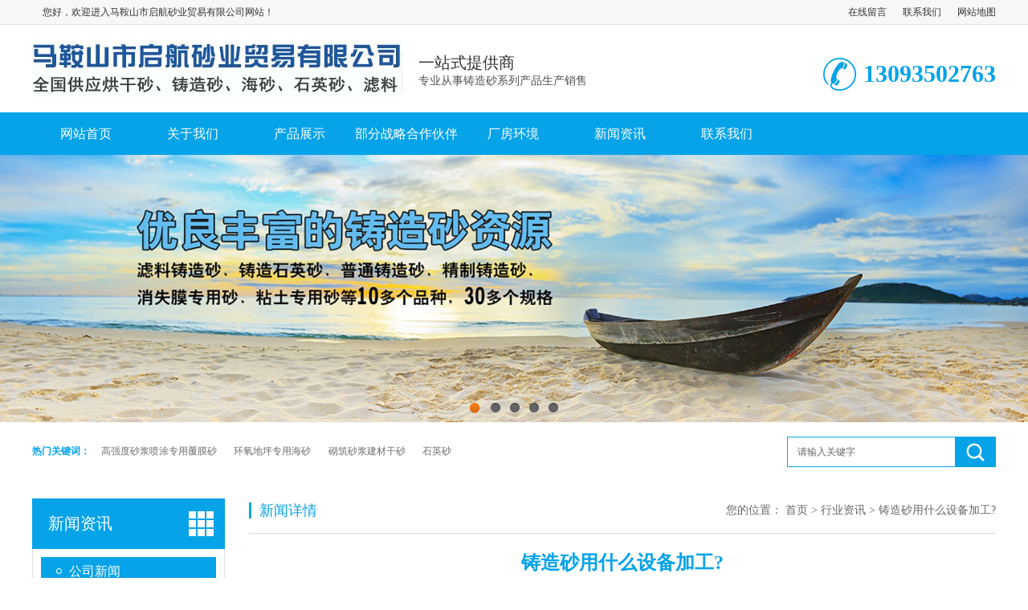

--- FILE ---
content_type: text/html
request_url: http://www.masqihang.com/news/528.html
body_size: 5798
content:
<!DOCTYPE html>
<html>

<head>
	<meta http-equiv="Content-Type" content="text/html;charset=gb2312">

<title>铸造砂用什么设备加工? - 马鞍山市启航砂业贸易有限公司</title>
<meta name="Keywords" content="铸造砂">
<meta name="Description" content="铸造砂按矿物组成不同分为铸造砂和非硅质砂两大类。">


<meta http-equiv="Cache-Control" content="no-transform" />
<meta http-equiv="Cache-Control" content="no-siteapp" />
<meta name="applicable-device" content="pc,mobile">
<meta name="renderer" content="webkit">
<meta http-equiv="X-UA-Compatible" content="IE=edge,chrome=1">
<meta name="viewport" content="width=device-width, initial-scale=1.0, user-scalable=0, minimal-ui">
<meta http-equiv="Access-Control-Allow-Origin" content="*" />
<meta name="generator" content="QILING V1.0" data-variable="/|cn|cn|QLC025|10001|10001|0" data-user_name="">

<link type="text/css" rel="stylesheet" href="/template/QLC025/css/style.css">
	<link type="text/css" rel="stylesheet" href="/template/QLC025/css/aos.css">
	<link type="text/css" rel="stylesheet" href="/template/QLC025/css/common.css">
	<script src="/template/QLC025/js/jquery.js"></script>
	<script src="/template/QLC025/js/jquery.superslide.2.1.1.js"></script>
	<script src="/template/QLC025/js/common.js"></script>

	


</head>

<body>

<script type="text/javascript">
    try {
        var urlhash = window.location.hash;
        if (!urlhash.match("fromapp")) {
            if ((navigator.userAgent.match(/(iPhone|iPod|Android|ios|iPad)/i))) {
                window.location = window.location.href. replace("www.masqihang.com","www.masqihang.com/m");
            }
        }
    } 
    catch (err) {
    }
</script>
<div class="top_main" p-id="478059">
 <div class="huanying">
 <p>您好，欢迎进入马鞍山市启航砂业贸易有限公司网站！</p>
 <ul class="huanying_li">
 <li><a href="http://kftz.whudows.com/kftz/kefu1.html"
 title="在线留言">在线留言</a>
 </li>
 <li><a href="/contact/"
 title="联系我们">联系我们</a>
 </li>
 <li><a
 href="/sitemap.xml">网站地图</a>
 </li>
  </ul>
 </div>
</div>
<!--顶部结束-->
<!--头部开始-->
<div class="header">
 <div class="container hearderBox">
 <div class="logo_right">
 <div class="header_middle clearfix">
 <h2 class="logo" aos="fade-right" aos-easing="ease" aos-duration="700">
 <a href="/" title="马鞍山市启航砂业贸易有限公司">
 <img src="/template/QLC025/picture/logo.png" alt="马鞍山市启航砂业贸易有限公司">
 </a>
 </h2>
 <div class="zldl" aos="fade-left" aos-easing="ease" aos-duration="700">
 <span>一站式提供商</span>
 <p>专业从事铸造砂系列产品生产销售</p>
 </div>
 <div class="zldl_phone" aos="fade-left" aos-easing="ease" aos-duration="700">
 <b>13093502763</b>
 </div>
 </div>
 </div>
 </div>
</div>
<!--头部结束-->
<!--导航开始-->
<div class="hearer_Nav">
 <ul class="daohang">
  <li class=" ">
 <a href="/" title="网站首页" >网站首页</a>
 </li> <li class="">
 <a href="/about/" title="关于我们" >关于我们</a>
 </li><li class=" ">
 <a href="/supply/" title="产品展示" >产品展示</a>
 <div class="ej_Nav">
 
  <dd>
 <a class="ej_a" href="/hgs/" title="烘干砂" >烘干砂
</a>
 </dd>

  <dd>
 <a class="ej_a" href="/zzs/" title="铸造砂" >铸造砂
</a>
 </dd>

  <dd>
 <a class="ej_a" href="/hs/" title="海砂" >海砂
</a>
 </dd>

  <dd>
 <a class="ej_a" href="/mfs/" title="覆膜砂" >覆膜砂
</a>
 </dd>

  <dd>
 <a class="ej_a" href="/sys/" title="石英砂" >石英砂
</a>
 </dd>

  <dd>
 <a class="ej_a" href="/zxs/" title="造型砂" >造型砂
</a>
 </dd>

  <dd>
 <a class="ej_a" href="/jcgs/" title="建材干砂" >建材干砂
</a>
 </dd>

  <dd>
 <a class="ej_a" href="/ll/" title="滤料" >滤料
</a>
 </dd>

  <dd>
 <a class="ej_a" href="/gyels/" title="工业鹅卵石" >工业鹅卵石
</a>
 </dd>

  <dd>
 <a class="ej_a" href="/zzzytl/" title="铸造专用涂料" >铸造专用涂料
</a>
 </dd>
 
</div>
 </li>
   <li class=" ">
 <a href="/cases/bfzlgzhb/" title="部分战略合作伙伴" >部分战略合作伙伴</a>
 </li>
   <li class=" ">
 <a href="/cases/afhj/" title="厂房环境" >厂房环境</a>
 </li>
 <li class=" ">
 <a href="/news/" title="新闻资讯" >新闻资讯</a>
 <div class="ej_Nav">

  <dd>
 <a class="ej_a" href="/news/gsxw/" title="公司新闻
" >公司新闻
</a>
 </dd>

  <dd>
 <a class="ej_a" href="/news/hyzx/" title="行业资讯
" >行业资讯
</a>
 </dd>

  <dd>
 <a class="ej_a" href="/news/cjwd/" title="常见问答
" >常见问答
</a>
 </dd>
 </div>
 </li>


 <li class=" ">
 <a href="/contact/" title="联系我们" >联系我们</a>
 </li>   </ul>
</div>
<style>
 .ej_Nav dd{position: relative;}
 .sj_Nav{width: 100%; position: absolute; top: 0; left: 100%; z-index: 10; display: none;}
 .ej_Nav dd:hover .sj_Nav{display: block;}
</style>
<!--导航结束-->
<!--幻灯片大图开始-->
<link href="/template/QLC025/css/lanrenzhijia1.css" type="text/css" rel="stylesheet" />

<!-- 代码begin -->
 <div class="flexslider">
 <ul class="slides">
  
 <li><img src="/uploads/link/20251226043330.jpg" width="100%" /></li>
  
 <li><img src="/uploads/link/20251226043336.jpg" width="100%" /></li>
  
 <li><img src="/uploads/link/20251226043343.jpg" width="100%" /></li>
  
 <li><img src="/uploads/link/20251226043348.jpg" width="100%" /></li>
  
 <li><img src="/uploads/link/20251226043354.jpg" width="100%" /></li>
 
 </ul>
 </div>
 <!-- 代码end --><!-- js调用部分begin -->
<script src="/template/QLC025/js/jquery.flexslider-min.js"></script>
<script>
 $(function () {
 $('.flexslider').flexslider({
 directionNav: true,
 pauseOnAction: false,
 slideshowSpeed: 10000,//展示时间间隔ms
 animationSpeed: 1000, //滚动时间ms
 touch: true //是否支持触屏滑动
 });
 });

</script>
<!-- js调用部分end -->
<!--幻灯片大图结束-->
<!--搜索开始-->
<div class="nlss">
 <div class="nlssBox content">
 <!--热搜词开始-->
 <p aos="fade-right" aos-easing="ease" aos-duration="700">
 <b>热门关键词：</b>　
 
 <a href="/">高强度砂浆喷涂专用覆膜砂</a>
 
 <a href="/">环氧地坪专用海砂</a>
 
 <a href="/">砌筑砂浆建材干砂</a>
 
 <a href="/">石英砂</a>
 
 </p>
 <!--热搜词开始-->

 <!--搜索栏开始-->
 <div class="searchbox" aos="fade-left" aos-easing="ease" aos-duration="700">
 <form name="formsearch" action="/supply/">
 <input class="seartxt" type="text" name="searchword" value="请输入关键字">
 <input type="submit" value="" class="searss">
 </form>
 </div>
 <!--搜索栏结束-->
 </div>
</div>


		<div class="cpMain">
 <div class="container">
 <div class="nlist" p-id="478073">
 <!--栏目分类开始-->
 <h4 class="nt nt1"><a href="/news/"
 title="新闻资讯">新闻资讯</a>
 </h4>
 <div class="TabTitle2">
 <ul class="expmenu">
 
 <li>
 <div class="header">
 <a href="/news/gsxw/" title="公司新闻" >公司新闻</a>
 </div>
 <ul class="nav_child" style="display:none;">
  </ul>
 </li>
 
 <li>
 <div class="header">
 <a href="/news/hyzx/" title="行业资讯" >行业资讯</a>
 </div>
 <ul class="nav_child" style="display:none;">
  </ul>
 </li>
 
 <li>
 <div class="header">
 <a href="/news/cjwd/" title="常见问答" >常见问答</a>
 </div>
 <ul class="nav_child" style="display:none;">
  </ul>
 </li>
 
</ul>
 </div>
 <!--栏目分类结束-->
 <!--最新资讯开始-->
 <div class="t05">
 <h5><a href="/news/"
 title="新闻资讯">新闻资讯</a>
 </h5>
 </div>
 <div class="t05_cons1">
 <ul>
 
 <li><a href="/news/593.html" >覆膜砂在使用时的问题及解决方法</a></li>
 
 <li><a href="/news/592.html" >覆膜砂的应用及特点</a></li>
 
 <li><a href="/news/591.html" >铸造砂再生技术与可持续发展路径</a></li>
 
 <li><a href="/news/590.html" >不同原砂对覆膜砂热稳定性的影响</a></li>
 
 <li><a href="/news/589.html" >覆膜砂生产设备怎样正确使用</a></li>
 
 <li><a href="/news/588.html" >海砂淡化工序及其在建筑工程中的应用前景</a></li>
 
 </ul>
 </div>
 <!--最新资讯结束-->
 <!--联系方式开始-->
 <div class="contactn mt10 mb10">
 <div class="t05">
 <h5><a href="/contact/"
 title="联系我们">联系我们</a>
 </h5>
 </div>
 <div class="subnr"> <img src="/template/QLC025/picture/9aeb74a8ecd342c1be1bcdd1a5e9b72a.gif" />
 <p><b style="font-size:13px;">马鞍山市启航砂业贸易有限公司</b> <br>
袁总：13093502763<br>
袁经理：13033113164<br>
邮箱：2690764016@qq.com<br>
地址：安徽省马鞍山市当涂县姑孰镇工业集中区长山路中段</p>
 </div>
 </div>
 <!--联系方式结束-->
 </div>
<script type="text/javascript">
 $('.expmenu li').hover(function() {
????????$(this).children(".nav_child").show(500);?
 },function(){
 $(this).children(".nav_child").hide(500);?
 })
</script>


 <div class="cpright showPage">
 <div class="rtop">
	<h5>新闻详情</h5>
	<span><em>您的位置：</em>
		<a href="/">首页</a> &gt; <a href="/news/hyzx/">行业资讯</a> &gt; 铸造砂用什么设备加工?
				</span>
</div>


 <!--文章内容开始-->
 <div class="content">
 <h1 class="title">铸造砂用什么设备加工?</h1>
 <div class="mark"><span>发布时间：2024-01-31</span><!-- <span>浏览次数：1955</span> --></div>
 <div class="showContxt">
 <p style="text-align: center;">

 <p style="text-align: center;">
 <p>　　一、什么是<strong>铸造砂</strong>?铸造砂有什么用?</p><p>　　铸造砂按矿物组成不同分为铸造砂和非硅质砂两大类。</p><p>　　1.铸造砂：首要成分是SiO2。铸造砂又分为天然铸造砂和人工铸造砂。</p><p>　　2.非硅质砂：这类砂一般是指用石灰石、石英、刚玉和黏土、锆砂制成的沙子。</p><p>　　铸造砂其实是一种有品种丰富的原料制成的沙子。例如铸造砂、石灰石砂、刚玉砂、石英砂等等，这些都能够用作铸造砂。</p><p style="text-align: center;"><img src="/uploads/news/fe79ff48c5234c2ad173c6c7f2f0d177.jpg"  /></p><p>　　铸造砂主要用于砂型铸造出产。铸造砂是铸造出产中用来配制型砂和芯砂的一种造型材料，比方钢、铁和大多数有色合金铸件都可用砂型铸造办法获得。</p><p>　　二、出产铸造砂用什么设备?</p><p>　　铸造砂的细度一般是50-100目、70-140目，也就是0.1-0.333mm左右。这种细度的沙粒一般常用冲击式制砂机加工而成。冲击破制砂机集破碎制砂于一体，两用分料盘，深腔叶轮设计，出产效率高，时产在20-650吨左右。冲击破制砂机还带有脉冲除尘器、噪音消除器，整个出产进程能够完成绿色环保。</p><p>　　铸造砂作为一种常用铸造材料，其出产加工也是较为遍及的。铸造砂的加工离不开制砂机，而选用哪种制砂机我们是需求好好讲究一番的。</p><p><br/></p> </p>
 
 </div>
 <div class="reLink clearfix">
<div>上一条：<a href="529.html">海砂的粒度和透气性</a></div><div>下一条：<a href="527.html">铸造砂生产的影响因素</a></div></div>
 </div>
 <!--文章内容结束-->
 </div>
 </div>
</div>


 <!--页尾开始-->
<div class="footer" p-id="478060">
 <div class="container clearfix" aos="fade-up" aos-easing="ease" aos-duration="700">
 	  <div class="bottom clearfix">
 <!--底部导航开始-->
 <div class="bNav fl">
 <dl class="item">
 <dt><a href="/about/" title="关于我们">关于我们</a></dt>
  </dl><dl class="item">
 <dt><a href="/supply/" title="产品展示">产品展示</a></dt>
  
 <dd><a href="/hgs/" title="烘干砂">烘干砂</a></dd>
 
 <dd><a href="/zzs/" title="铸造砂">铸造砂</a></dd>
 
 <dd><a href="/hs/" title="海砂">海砂</a></dd>
 
 <dd><a href="/mfs/" title="覆膜砂">覆膜砂</a></dd>
 
 <dd><a href="/sys/" title="石英砂">石英砂</a></dd>
  
 </dl>
 
 <dl class="item">
 <dt><a href="/news/" title="新闻资讯">新闻资讯</a></dt>
 
 <dd><a href="/news/gsxw/" title="公司新闻">公司新闻</a></dd>
 
 <dd><a href="/news/hyzx/" title="行业资讯">行业资讯</a></dd>
 
 <dd><a href="/news/cjwd/" title="常见问答">常见问答</a></dd>
 
 </dl> </div>
 <!--底部导航结束-->
 <!--联系方式开始-->
 <div class="contact_info fl">
 <p>联系我们</p>
 <p>袁总：13093502763/微信同号</p>
 <p>袁经理：13033113164/微信同号</p>
 <p>邮箱：2690764016@qq.com</p>
 <p>地址：安徽省马鞍山市当涂县姑孰镇工业集中区长山路中段</p><p><br/></p>
 
  </div>
 <!--联系方式结束-->
 <!--二维码开始-->
 <div class="ewm fr">
 <dl>
 <dt><img src="/template/QLC025/picture/erweima.jpg" /></dt>
 <dd>微信扫码 关注我们</dd>
 </dl>
  </div>
 <!--二维码结束-->
 </div>
 </div>
</div>
<!--页尾结束-->
<!--版权开始-->

<div class="copyright">
 <div class="container">
 <p style="text-align: center;">Copyright 马鞍山市启航砂业贸易有限公司 版权所有 备案号：<a href="https://beian.miit.gov.cn" rel="nofollow">皖ICP备12000161号-1</a></p> </div>
</div>

<!--版权结束-->
<script src="/template/QLC025/js/aos.js"></script>
<script src="/template/QLC025/js/app.js"></script>
<script type="text/javascript">
 AOS.init({
 easing: 'ease-out-back',
 duration: 1000
 });
</script>


		</body>

</html>

--- FILE ---
content_type: text/css
request_url: http://www.masqihang.com/template/QLC025/css/style.css
body_size: 10873
content:
?@charset "utf-8";
body, div, dl, dt, dd, ul, ol, li, h1, h2, h3, h4, h5, h6, pre, form, fieldset, input, textarea, p, blockquote, th, td {
	margin: 0;
	padding: 0;
}
table {
	border-collapse: collapse;
	border-spacing: 0;
}
table th, table td {
	padding: 5px;
}
fieldset, img {
	border: 0;
}
address, caption, cite, code, dfn, em, th, var {
	font-style: normal;
	font-weight: normal;
}
ol, ul {
	list-style: none;
}
ception, th {
	text-align: left;
}
q:before, q:after {
	content: '';
}
abbr, acronym {
	border: 0;
}
a {
	color: #333;
	text-decoration: none;
}
a:focus {
	outline: none;
}
a:hover {
	color: #06a3e8;
	text-decoration: none;
}
.tl {
	text-align: left;
}
.tc {
	text-align: center;
}
.tr {
	text-align: right;
}
.bc {
	margin-left: auto;
	margin-right: auto;
}
.fl {
	float: left;
	display: inline;
}
.fr {
	float: right;
	display: inline;
}
.zoom {
	zoom: 1
}
.hidden {
	visibility: hidden;
}
.vam {
	vertical-align: middle;
}
.clear {
	clear: both;
	height: 0;
	line-height: 0;
	font-size: 0;
}
.clearfix:after {
	visibility: hidden;
	display: block;
	font-size: 0;
	content: " ";
	clear: both;
	height: 0;
}
p {
	word-spacing: -1.5px;
}
.curp {
	cursor: pointer
}
;
sup {
	vertical-align: baseline;
}
sub {
	vertical-align: baseline;
}
input, button, textarea, select, optgroup, option {
	font-family: inherit;
	font-size: inherit;
	font-style: inherit;
	font-weight: inherit;
}
input, button, textarea, select {
*font-size:100%;
}
input, select {
	vertical-align: middle;
}
select, input, button, textarea, button {
	font: 99% arial, helvetica, clean, sans-serif;
}
table {
	font-size: inherit;
	font: 100%;
	border-collapse: collapse;
}
pre, code, kbd, samp, tt {
	font-family: monospace;
*font-size:108%;
	line-height: 100%;
}
h1 {
	font-size: 32px;
}
h2 {
	font-size: 26px;
}
h3 {
	font-size: 20px;
}
h4 {
	font-size: 14px;
}
h5 {
	font-size: 12px;
}
h6 {
	font-size: 10px;
}
body {
	overflow-x: hidden;
	overflow-y: auto;
}
body {
	background-color: #fff;
	overflow-x: hidden;
	color: #333;
	font-size: 14px;
	font-family: microsoft yahei;
	position: relative;
}
.top_main {
	width: 100%;
	position: relative;
	z-index: 999;
	height: 30px;
	font-size: 12px;
	line-height: 30px;
	 background-color: #f7f7f7;
 border-bottom: 1px solid #DFDFDF;
}
.top_main .huanying {
	overflow: hidden;
	width: 1200px;
	margin: 0 auto;
	
}
.top_main .huanying p {
	width: 390px;
	padding-left: 13px;
	float: left;
}
.huanying ul.huanying_li {
	text-align: center;
	float: right;
}
.huanying ul.huanying_li li {
	float: left;
	padding-left: 20px;
}
.header, .content, .footer, .container {
	margin: 0 auto;
	width: 1200px;
}
.header {
	width: 100%;
	background-color: #fff;
	position: relative;
	z-index: 100;
}

.header_middle .zldl span {
	font-size: 20px;
	color: #333;
}
.header_middle .zldl p {
	color: #515151;
	font-size: 14px;
}
.header_middle .zldl_phone {
	display: block;
	margin-top: 26px;
	line-height: 50px;
	background: url(../images/header_phone.png) no-repeat center left;
	padding-left: 50px;
	float: right;
}
.header_middle .zldl_phone b {
	display: block;
	font-size: 30px;
	color: #06a3e8;
	float: right;
}
.hearer_Nav {
	height: 53px;
	line-height: 53px;
	position: relative;
	z-index: 1000;
	background-color: #06a3e8;
}
.hearer_Nav .daohang {
	width: 1200px;
	margin: 0 auto
}
.hearer_Nav ul li {
	font-size: 16px;
	width: 133px;
	height: 53px;
	line-height: 53px;
	float: left;
	text-align: center;
	position: relative;
}
.hearer_Nav ul li.last {
	background: none;
}
.hearer_Nav ul li>a {
	display: block;
	color: #FFF;
}
.hearer_Nav ul li:hover>a, .hearer_Nav ul li.cur>a {
	background-color: #0092de;
	text-decoration: none;
}
.hearer_Nav ul li .ej_Nav {
	position: absolute;
	width: 100%;
}
.hearer_Nav ul li .ej_Nav {
filter: progid:DXImageTransform.Microsoft.Shadow(color=#4c91c0, direction=120, strength=5);
	opacity: 0;
	visibility: hidden;
	transition: all .6s ease 0s;
	transform: translate3d(0, 10px, 0);
	-moz-transform: translate3d(0, 10px, 0);
	-webkit-transform: translate3d(0, 10px, 0);
}
.hearer_Nav ul li:hover .ej_Nav {
	opacity: 1;
	visibility: visible;
	transform: translate3d(0, 0, 0);
	-moz-transform: translate3d(0, 0, 0);
	-webkit-transform: translate3d(0, 0, 0);
}
.hearer_Nav ul li .ej_Nav dl {
	width: 365px;
}
.hearer_Nav ul li .ej_Nav dd {
	width: 100%;
	height: 40px;
	line-height: 40px;
	float: left;
}
.hearer_Nav ul li .ej_Nav dd a {
	display: block;
	width: 100%;
	height: 39px;
	color: #fff;
	text-align: center;
	font-size: 14px;
	background: #0092de;
	border-bottom: 1px solid #06a3e8;
}
.hearer_Nav ul li .ej_Nav dd a:hover {
	background-color: #06a3e8;
}
/*footer*/

.footer .links a {
	display: inline-block;
	font-size: 14px;
	color: #939393;
	padding-right: 10px;
}
.footer .links a:hover {
	color: #06a3e8;
}
.footer .bottom {
	border-top: 1px solid #464a50;
}
.footer .bNav {
	width: 558px;
	height: 180px;
	margin-top: 48px;
	border-right: 1px solid #1a1d21;
}
.footer .di_logo img {
	width: 111px;
	height: 111px;
	background-size: 100%;
}.hearderBox {
	width: 1200px;
	margin: 0 auto;
	position: relative;
	z-index: 100;
}
.logo_right {
	width: 1200px;
	margin: 0 auto
}
.logo_right .header_middle {
	padding: 10px 0;
}
.header_middle .logo {
	float: left
}
.header_middle .logo img {
	background: #06a3e8;
}
.header_middle .zldl {
	overflow: hidden;
	width: 396px;
	height: 50px;
	float: left;
	position: relative;
	text-align: left;
	margin-top: 24px;
	border-left:#dedede 1px dotted;
	padding-left:20px;
}
.footer .bNav dl {
	display: inline-block;
	float: left;
	width: 139px;
	overflow: hidden;
	text-align: left;
	padding-top: 10px;
}
.footer .bNav dl dt {
	height: 16px;
	display: block;
	padding-bottom: 32px;
}
.footer .bNav dl dt a {
	display: block;
	font-size: 16px;
	color: #fff;
	line-height: 16px;
}
.footer .bNav dl dd {
	display: block;
	height: 14px;
	padding-bottom: 16px;
}
.footer .bNav dl dd a {
	display: block;
	font-size: 14px;
	color: #939393;
	line-height: 14px;
}
.footer .bNav dl dd a:hover {
	color: #06a3e8;
}
.footer .ewm {
	height: 180px;
	text-align: center;
	padding-left: 48px;
	margin-top: 48px;
	border-left: 1px solid #464a50;
}
.footer .ewm dl {
	width: 140px;
	float: left;
	display: block;
	margin-right: 30px;
	margin-top: 10px;
	height: 164px;
}
.footer .ewm dl:nth-child(2) {
	margin-right: 0px;
}
.footer .ewm dl:first-child+dl {
	margin-right: 0px;
}
.footer .ewm dl dt {
	width: 140px;
	height: 140px;
	background-color: #fff;
	text-align: center;
}
.footer .ewm dl dt img {
	width: 130px;
	height: 130px;
	display: inline-block;
	background-size: 100%;
	margin-top: 5px;
}
.footer .ewm dl dd {
	font-size: 14px;
	color: #939393;
	line-height: 24px;
	padding-top: 5px;
}
.footer .contact_info {
	width: 345px;
	height: 180px;
	padding-left: 75px;
	border-right: 1px solid #1a1d21;
	border-left: 1px solid #464a50;
	margin-top: 48px;
}

.footer .contact_info p.tel {
	font-size: 14px;
	color: #939393;
	line-height: 22px;
	width: 270px;
}
.footer .contact_info i {
	display: block;
	padding-top: 8px;
	font-size: 14px;
	color: #fff;
}
.footer .contact_info i a {
	display: inline-block;
	color: #fff;
	padding-right: 12px;
}
.copyright {
	line-height: 24px;
	color: #666;
	background: #27292B;
}
.copyright p {
	color: #939393;
}
.copyright span {
	margin: 0 6px;
}
.copyright a {
	color: #939393;
	-webkit-transition: all ease 300ms;
	-moz-transition: all ease 300ms;
	-ms-transition: all ease 300ms;
	-o-transition: all ease 300ms;
	transition: all ease 300ms;
}
.copyright a:hover {
	color: #06a3e8;
}
.topadcs {
	width: 100%;
	overflow: hidden;
	text-align: center;
	background-color: #ececec
}
.left {
	width: 230px;
	float: left;
	overflow: hidden;
}
.rightbot {
	height: 3px;
	font-size: 0;
	overflow: hidden;
	margin-bottom: 10px;
}.footer {
	width: 100%;
	color: #fff;
	padding-bottom: 48px;
	background: #2E3033;
	border-top: 8px solid #06a3e8;
}
.footer .links {
	padding: 20px 0;
	font-size: 16px;
	border-bottom: 1px solid #1a1d21;
}
.footer .links span {
	color: #fff;
	display: inline-block;
}
.right {
	width: 735px;
	float: right;
	display: inline;
	overflow: hidden;
}
.rights {
	width: 760px;
	float: right;
	display: inline;
	overflow: hidden;
}
.right_main {
	width: 733px;
	min-height: 458px;
	border: solid 1px #d5d5d5;
	padding-bottom: 15px;
	overflow: hidden;
	background: #fff;
}
.contactn .tits {
	background: #ED5F05;
	color: #fff;
	height: 32px;
	line-height: 32px;
	padding-left: 13px;
}
.contactn .tits a {
	color: #fff;
}.footer .contact_info p.p1 {
	font-size: 14px;
	color: #fff;
	line-height: 14px;
	padding-top: 10px;
}
.footer .contact_info p.dh {
	font-size: 36px;
	color: #06a3e8;
	font-family: "Arial";
	line-height: 36px;
	padding-top: 4px;
	font-weight: bold;
	padding-bottom: 12px;
}
.footer .contact_info h3 {
	font-size: 20px;
	padding-top: 8px;
}
.contactn .subnr {
	background: #fff;
	border: 1px solid #E0E0E0;
	border-top: 0;
	overflow: hidden;
	padding: 5px 14px 10px 14px;
	width: 210px;
	height: 270px;
}
.contactn .subnr img {
	width: 210px;
	height: 90px;
	margin-bottom: 9px;
	margin-top: 9px;
}
.contactn .subnr p {
	line-height: 28px;
	overflow: hidden;
	font-size: 14px;
	color: #333333;
}
.contactn .subnr p b {
	color: #06a3e8;
}
.contactn .subnr h5 {
	line-height: 28px;
	overflow: hidden;
}
/*prolist*/
.prolist {
	width: 100%;
	overflow: hidden;
}

.prolist .item a {
	display: block;
	padding: 3px;
	border: 1px solid #e5e5e5;
}
.prolist .item img {
	width: 282px;
	height: 211px;
	display: block;
}
.prolist .item h3 {
	padding: 0 6px;
	height: 60px;
	text-align: center;
	font-size: 16px;
	font-weight: normal;
	color: #383838;
	line-height: 60px;
	overflow: hidden;
	transition: all ease 300ms;
}
.prolist .item:hover a {
	background: #06a3e8;
	border-color: #06a3e8;
}
.prolist .item:hover h3 {
	color: #fff;
}
.newsPage .item {
	width: 890px;
	height: 160px;
	margin: 0 auto;
	padding: 20px;
	border-bottom: 1px solid #eaeaea;
	transition: all .5s;
}
.newsPage .item a {
	display: block;
	width: 100%;
}
.newsPage .item img {
	width: 200px;
	height: 150px;
	display: block;
	float: left;
	border: 1px solid #e5e5e5;
	padding: 3px;
	margin-right: 20px;
}
.newsPage .item h3 {
	font-size: 16px;
	color: #333;
	height: 42px;
	line-height: 45px;
	overflow: hidden;
	margin-bottom: 5px;
	font-weight: normal;
	border-bottom: 1px solid #ededed;
	transition: all ease 300ms;
}
.newsPage .item .txt {
	color: #666;
	line-height: 24px;
	height: 68px;
	margin: 12px 0 13px;
	overflow: hidden;
}
.newsPage .item .txt span {
	color: #06a3e8;
}.prolist .list {
	width: 100%;
}
.prolist .item {
	width: 290px;
	float: left;
	margin: 0 30px 30px 0;
	position: relative;
	background: #fff;
	transition: all ease 300ms;
	overflow: hidden;
}
.newsPage .item .time {
	color: #666;
}
.newsPage .item:hover h3 {
	color: #06a3e8;
}
.newsPage .item:hover {
	box-shadow: 0 0 15px rgba(0, 0, 0, 0.2);
}
/*showpage*/
.showPage .content {
	width: 930px;
	float: right;
}
.showPage {
	background: #fff;
}
.showPage .title {
	color: #06a3e8;
	margin-bottom: 5px;
	font-size: 24px;
	text-align: center;
}

.showPage .mark span i {
	font-style: normal;
}
.showPage .showContxt {
	color: #666;
	line-height: 28px;
	padding: 5px 0 30px;
}
.showPage .showContxt img {
	max-width: 100%;
}
.showPage .newsbox {
	margin-top: 0;
}
.showPage .gridlist {
	padding-top: 10px;
}
.showPage .gridlist .item {
	width: 350px;
	height: 323px;
}
.showPage .gridlist .item img {
	width: 350px;
	height: 263px;
}
.showPage .gridlist .item h3 {
	height: 60px;
	line-height: 60px;
}
.showPage .img-quotes {
	padding-top: 30px;
	margin-bottom: 40px;
}
.showPage .imgcon {
	width: 423px;
	height: 468px;
	padding-left: 295px;
	margin-left: 30px;
	position: relative;
	border: 1px solid #dddddd;
}
.showPage .imgcon .img {
	position: absolute;
	left: -30px;
	top: -30px;
	width: 276px;
	height: 368px;
	display: block;
	z-index: 10;
}
.showPage .imgcon h4 {
	padding-top: 45px;
	font-size: 16px;
}
.showPage .imgcon h3 {
	font-size: 26px;
	margin-bottom: 40px;
}
.showPage .imgcon .txt {
	margin-top: 40px;
	line-height: 30px;
}
.fenx {
	height: 40px;
}
/* reLink */
.reLink {
	clear: left;
	width: 100%;
	height: 58px;
	line-height: 28px;
	border-top: 1px dotted #dddddd;
	border-bottom: 1px dotted #dddddd;
}
.reLink .nextLink, .reLink .prevLink {
	width: 50%;
	display: block;
	text-align: left;
	color: #666;
}
.reLink .nextLink a:hover, .reLink .prevLink a:hover {
	color: #06a3e8;
}
.reLink .nextLink {
	text-align: right;
}
.contactn {
	margin-bottom: 0px
}
.t05 {
	line-height: 40px;
	background: #06a3e8;
	margin-top: 10px;
	padding: 0 18px;
	color: #fff;
	font-size: 16px;
}
.t05 a {
	color: #fff;
}.showPage .title .more {
	font-size: 14px;
}
.showPage .mark {
	padding: 5px 0 10px;
	text-align: center;
	margin-bottom: 20px;
	border-bottom: 1px solid #eee;
}
.showPage .mark span {
	margin-right: 18px;
	font-size: 12px;
	color: #666666;
}
.t05 h5 {
	font-size: 16px;
	font-weight: normal;
}
.t05_cons1 {
	border: 1px solid #E0E0E0;
	border-top: 0;
	padding: 10px 10px 12px 10px;
	margin-bottom: 10px;
	zoom: 1;
	background: #fff;
}
.t05_cons1 li {
	white-space: nowrap;
	text-overflow: ellipsis;
	line-height: 31px;
	height: 31px;
	overflow: hidden;
	font-size: 14px;
	padding-left: 15px;
	width: 203px;
	background: url() left center no-repeat;
}
.t05_cons1 li a:hover {
	color: #06a3e8;
}
.cpMain {
	overflow: hidden;
	padding: 0px;
	padding-bottom: 26px;
}
.cpright {
	width: 930px;
	float: right;
	margin-top: 26px;
}
.cprightpt {
	width: 960px;
	padding: 0 20px;
	background: #fff;
	float: right;
	padding-bottom: 20px;
}
.rtop {
	overflow: hidden;
	padding-bottom: 18px;
	border-bottom: 1px solid #dbdbdb;
	margin-top: 5px;
	margin-bottom: 20px;
	line-height: 20px;
}
.rtop h5 {
	float: left;
	padding-left: 10px;
	border-left: 3px solid #06a3e8;
	font-weight: normal;
	line-height: 20px;
	font-size: 18px;
	color: #06a3e8;
}
.rtop span {
	float: right;
	font-size: 14px;
	color: #666;
}
.rtop span a {
	color: #666;
}
.about {
	padding: 0;
}
.about h4 {
	height: 60px;
	line-height: 60px;
	text-align: center;
	font-size: 24px;
	color: #555555;
}
.about .about_sj {
	height: 40px;
	text-align: center;
	line-height: 40px;
	background-color: #f6f6f6
}
.about .about_sj span {
	margin-right: 40px
}
.about .about_line {
	height: 1px;
	text-align: center;
	border-bottom: 1px dashed #E1E1E1;
	width: 97%;
	margin: 0 auto;
}
.about .about_a {
	padding: 0px;
}
.about .about_a .about_tp {
	margin: 0px;
	padding-top: 20px;
	text-align: center;
}
.about .about_a .wzi {
	color: #666666;
	font-size: 14px;
	line-height: 28px;
	text-align: justify;
}
.about .about_a .wzi img {
	max-width: 100%;
	display: inline;
}
.about .about_a .feny {
	margin-top: 20px;
	height: 40px;
	padding: 0px 10px;
	line-height: 40px;
	font-size: 14px;
	background-color: #ececec;
	margin-right: 3px;
}

.Page a {
	display: inline-block;
	width: 65px;
	background: #ffffff;
	height: 48px;
	vertical-align: middle;
	line-height: 48px;
	font-size: 14px;
	border: 1px solid #e5e5e5;
	margin-left: -1px;
	float: left;
	text-decoration: none;
	color: #333;
	outline: none;
}
.Page a:hover {
	background: #06a3e8;
	color: #FFF;
	background-repeat: no-repeat;
}
.Page span {
	display: inline-block;
	min-width: 45px;
	padding: 0 10px;
	background: #ffffff;
	height: 48px;
	vertical-align: middle;
	line-height: 48px;
	font-size: 14px;
	border: 1px solid #e5e5e5;
	margin-left: -1px;
	float: left;
}
.Page span.current {
	background: #06a3e8;
	color: #FFF
}
/*index css*/
.banner {
	overflow: hidden;
	width: 100%;
	height: 480px;
}
#flashs {
	position: relative;
	height: 480px;
	overflow: hidden;
}
#flashs .bgitem {
	z-index: 1;
	position: absolute;
	top: 0;
	height: 480px;
	width: 100%;
	cursor: pointer;
	margin: 0 auto;
}
#flashs .btn {
	position: absolute;
	z-index: 7;
	bottom: 15px;
	left: 50%;
	margin-left: -55px;
	padding: 0px 6px;
}
#flashs .btn span {
	color: #fff;
	background: #333;
	cursor: pointer;
	display: inline-block;
	margin: 0 2px;
	width: 25px;
	height: 25px;
	font-size: 14px;
	line-height: 25px;
	text-align: center;
}
#flashs .btn span.cur {
	background: #06a3e8;
}
/*banner*/
.public_wrap {
	width: 100%;
	height: auto;
	overflow: hidden;
	margin: 0 auto;
	padding: 0px;
}
.fullSlide {
	width: 100%;
	position: relative;
	height: 480px;
	padding: 0px;
	margin: 0px;
}.about .about_a .feny span {
	display: block;
	width: 420px;
	height: 40px;
	overflow: hidden
}
.about .about_a .feny a:hover {
	color: #227ecb
}
.Pages {
	float: left;
	padding: 30px 100px;
}
.Page {
	width: 100%;
	text-align: center;
}
.fullSlide .bd {
	margin: 0 auto;
	position: relative;
	z-index: 0;
	overflow: hidden;
	padding: 0px;
}
.fullSlide .bd ul {
	width: 100% !important;
}
.fullSlide .bd li {
	width: 100% !important;
	height: 480px;
	overflow: hidden;
	text-align: center;
}
.fullSlide .bd li a {
	display: block;
	height: 480px;
}
.fullSlide .hd {
	width: 100%;
	position: absolute;
	z-index: 1;
	bottom: 0;
	left: 0;
	height: 45px;
	line-height: 45px;
}
.fullSlide .hd ul {
	text-align: center;
}
.fullSlide .hd ul li {
	cursor: pointer;
	display: inline-block;
	zoom: 1;
	width: 15px;
	height: 15px;
	margin: 5px;
	overflow: hidden;
	background: #fff;
	line-height: 999px;
}
.fullSlide .hd ul .on {
	background: #06a3e8;
}
.fullSlide .prev, .fullSlide .next {
	display: block;
	position: absolute;
	z-index: 1;
	top: 50%;
	margin-top: -30px;
	left: 0;
	z-index: 1;
	width: 40px;
	height: 60px;
	background: url(../images/slider-arrow.png) -126px -137px #000 no-repeat;
	cursor: pointer;
	filter: alpha(opacity=50);
	opacity: 0.5;
	display: none;
}
.fullSlide .next {
	left: auto;
	right: 0;
	background-position: -6px -137px;
}
/*内页大图*/
.nybanner {
	width: 100%;
	height: 300px;
	overflow: hidden;
	position: relative;
}
.nybanner img {
	width: 1920px;
	display: block;
	position: absolute;
	left: 50%;
	margin-left: -960px;
	top: 0;
}

.nlssBox a {
	color: #6c6c6c;
	font-size: 12px;
	margin-right: 20px;
}
.nlssBox .ssnl {
	overflow: hidden;
	width: 309px;
	height: 32px;
	line-height: 32px;
	float: right;
	margin-top: 15px;
	float: right;
}
.nlssBox .ssnl input {
	width: 256px;
	height: 30px;
	line-height: 30px;
	background: none;
	padding-left: 10px;
	border: 1px solid #dedede;
	font-size: 13px;
	color: #dedede;
	float: left;
}
.nlssBox .ssnl em {
	display: block;
	cursor: pointer;
	width: 41px;
	height: 32px;
	background: url() no-repeat center right;
	float: right;
}
.searchbox {
	position: relative;
	float: right;
	margin-top: 14px;
	width: 258px;
	height: 36px;
	border: 1px solid #06a3e8;
	overflow: hidden;
}
.searchbox input {
	outline: none;
}
.seartxt {
	float: left;
	width: 196px;
	height: 36px;
	font-size: 12px;
	color: #666;
	padding-left: 12px;
	line-height: 30px;
	border: 0;
	background: none;
}
.searss {
	position: absolute;
	top: 0;
	right: 0;
	width: 50px;
	height: 36px;
	border: 0;
	cursor: pointer;
	background: #06a3e8 url(../images/icobox.png) no-repeat center;
}
/*产品展示*/
.cpzx {
	overflow: hidden;
	width: 100%;
	background: rgba(6, 163, 232, 0.05);
	padding-bottom: 20px;
}
.cpzx h3 {
	width: 100%;
	height: 27px;
	margin: 0 auto;
	text-align: center;
	margin-top: 35px;
	padding-bottom: 5px;
}
.cpzx h3 a {
	color: #227ecb;
}
.cpzx .nlist .expmenu {
	border: 1px solid #E0E0E0;
	border-top: 0;
	overflow: hidden;
}/*内容搜索*/
.nlss {
	overflow: hidden;
	width: 100%;
}
.nlss .nlssBox p {
	width: 900px;
	height: 65px;
	color: #06a3e8;
	float: left;
	font-size: 12px;
	line-height: 65px;
}
.nlist {
	float: left;
	width: 240px;
	margin-top: 26px;
}
.nlist h4 {
	color: #FFF;
	text-decoration: none;
	color: #FFFFFF;
}
.nlist .nt {
	font-weight: normal;
	padding: 18px 0;
	padding-left: 20px;
	background: #06a3e8 url(../images/hhbg.png) no-repeat 195px center;
	font-size: 20px;
	color: #FFFFFF;
}
.nlist .nt a {
	color: #FFFFFF;
}
.TabTitle2 ul.expmenu {
	padding: 10px;
	padding-bottom: 0;
	background: #fff;
	border: 1px solid #E0E0E0;
	border-top: 0;
}
.TabTitle2 ul.expmenu li div.header {
	background: #06a3e8 url(../images/flbj.png) left center no-repeat;
	color: #FFF;
	width: 218px;
	margin-bottom: 10px;
	overflow: hidden;
	-webkit-transition: all .3s ease-in-out 0s;
	-moz-transition: all .3s ease-in-out 0s;
	transition: all .3s ease-in-out 0s;
}
.TabTitle2 ul.expmenu li div.header a {
	display: block;
	height: 36px;
	line-height: 36px;
	font-size: 16px;
	padding-left: 35px;
	text-decoration: none;
	color: #FFF;
}
.TabTitle2 ul.expmenu li div.header .arrow {
	display: block;
	width: 28px;
	height: 30px;
	background: no-repeat center;
	float: right;
	overflow: hidden;
	cursor: pointer;
}
.TabTitle2 ul.expmenu li:hover div.header, .TabTitle2 ul.expmenu li.on div.header {
	background-color: #0092de;
}
.TabTitle2 ul.expmenu li .menu {
	width: 100%;
	height: auto;
	overflow: hidden;
	margin-bottom: 10px;
}
.TabTitle2 ul.expmenu li .menu li {
	overflow: hidden;
	width: 190px;
	margin-left: 15px;
	background: url() bottom repeat-x;
	-webkit-transition: all .3s ease-in-out 0s;
	-moz-transition: all .3s ease-in-out 0s;
	transition: all .3s ease-in-out 0s;
}
.TabTitle2 ul.expmenu li .menu li a {
	width: 190px;
	display: block;
	padding-left: 20px;
	float: left;
	height: 33px;
	line-height: 33px;
	font-size: 14px;
	color: #06a3e8;
}
.TabTitle2 ul.expmenu li .menu li:hover, .TabTitle2 ul.expmenu li .menu li.on {
	background-color: #dfdfdf;
	text-decoration: none;
}
.he {
	display: none
}
.cptp {
	overflow: hidden;
	width: 940px;
	float: right;
}
.cptp ul {
	float: right;
	width: 940px;
	margin-top: 26px;
}
.cptp ul li {
	width: 301px;
	margin-right: 15px;
	margin-bottom: 15px;
	border: 1px solid #E0E0E0;
	float: left;
	background-color: #FFFFFF;
	-webkit-transition: all .3s ease-in-out 0s;
	-moz-transition: all .3s ease-in-out 0s;
	transition: all .3s ease-in-out 0s;
}
.cptp ul li:nth-child(3n) {
	margin-right: 0;
}
.cptp ul li .pic {
	margin: 2px;
	overflow: hidden;
}
.cptp ul li img {
	width: 297px;
	height: 222px;
	transition: all 1s;
}
.cptp ul li a:hover img {
	transform: scale(1.2);
}
.cptp ul li p {
	display: block;
	height: 39px;
	line-height: 39px;
	text-align: center;
	font-size: 15px;
	overflow: hidden;
	-webkit-transition: all .3s ease-in-out 0s;
	-moz-transition: all .3s ease-in-out 0s;
	transition: all .3s ease-in-out 0s;
}
.cptp ul li:hover a {
	color: #ffffff;
	text-decoration: none;
}
.cptp ul li:hover p {
	color: #FFF;
}
.cptp ul li:hover {
	background-color: #06a3e8;
	transform: translateY(-5px);
}
/*实力强，有保障*/
.slq {
	overflow: hidden;
	width: 100%;
	position: relative;
	margin: 0 auto;
	margin-bottom: 40px
}
.slqBox {
	width: 1200px;
	margin: 0 auto;
	position: relative;
}
.slqBox h4 {
	font-size: 30px;
	color: #06a3e8;
}
.slqBox h5 {
	font-size: 18px;
	color: #3f3f3f;
	margin: 10px 0px 30px;
}
.slqBox p {
	font-size: 14px;
	padding-left: 20px;
	margin-top: 10px;
	background: url(../images/xiaohua.png) no-repeat left 9px;
	line-height: 28px;
	text-align: justify;
}
.slq01 {
	overflow: hidden;
	width: 100%;
	height: 438px;
	background: url(../images/ys_line.png) bottom no-repeat;
}
.Box {
	overflow: hidden;
	margin: 0 auto;
	height: 190px;
	background: url(../images/slq01.png) no-repeat center;
}
.Box h3 {
	font-size: 36px;
	color: #FFF;
	text-align: center;
	margin-top: 22px
}
.Box h3 span {
	font-size: 40px;
}
.Box p {
	font-size: 14px;
	text-align: center;
	margin-top: 8px;
	color:#fafafa
}
.Box p>span {
	font-size: 30px;
}
.slqBox .Box1 {
	padding-left: 115px;
}
.slqBox b {
	font-size: 50px;
	position: absolute;
	font-weight: bold;
	width: 96px;
	height: 96px;
	display: block;
	background: url(../images/ys.png) no-repeat;
	text-align: center;
	line-height: 96px;
	color: #fff;
	margin-top: 40px;
}
.slq02 .slqBox b {
	left: 620px;
	margin-top: 20px;
}
.slqBox .Box1 .wz {
	float: left;
	padding-top: 55px;
	width: 513px;
	overflow: hidden;
}
.slqBox .Box1 .ystp1 img {
	padding-left: 100px
}
.slq .slq02 {
	width: 100%;
	height: 420px;
	background: url(../images/ys_line.png) bottom no-repeat;
}
.slqBox .Box2 .ystp2 {
	float: left;
}
.slqBox .Box2 .wz {
	width: 442px;
	float: right;
	padding: 35px 20px 0px 120px;
}
.slq .slq03 {
	width: 100%;
	margin-top: 50px;
	height: 380px;
}
.slqBox .Box3 .wz {
	float: left;
	padding: 55px 20px 0px 120px;
	width: 460px;
}
.slqBox .Box3 .ystp3 img {
	padding-left: 50px;
	float: right;
}
.slq .slq04 {
	width: 100%;
	height: 450px;
	background: url(../images/ys_line.png) top no-repeat;
}
.slq04 .slqBox b {
	left: 620px;
	margin-top: 80px;
}
.slqBox .Box4 .ystp4 {
	float: left;
	margin-top: 45px;
}
.slqBox .Box4 .wz {
	width: 442px;
	float: right;
	padding: 95px 20px 0px 120px;
}
/*案例展示*/
.kehu {
	overflow: hidden;
	height: 510px;
	background-color: #06a3e8;
}
.anniu_kj {
	overflow: hidden;
	width: 1200px;
	height: 510px;
	margin: 0 auto;
	position: relative;
}
.kehu .khdl {
	width: 100%;
}
.khdl h3 {
	text-align: center;
	margin-top: 40px;
	font-size: 18.75px;
	background: url() no-repeat center top
}
.khdl h3 a {
	color: #FFF;
	font-size: 26px
}
.khdl img {
	margin-top: 0px;
}
.khdl .bd {
	width: 100%;
	margin-top: 50px;
}
.khdl li {
	position: relative;
	float: left;
	margin-right: 18px;
	height: 314px;
	width: 236px;
	background-color: #FFF;
}
.khdl li img {
	display: block;
	width: 216px;
	height: 162px;
	padding: 10px;
	padding-bottom: 0;
	background: #FFF;
}
.khdl li span {
	display: block;
	font-size: 16px;
	text-align: center;
	line-height: 40px;
	width: 236px;
	overflow: hidden;
}
.khdl li p {
	font-size: 14px;
	color: #999;
	width: 209px;
	height: 80px;
	line-height: 20px;
	text-align: justify;
	margin: 0 auto;
	overflow: hidden;
}
.khdl li i {
	display: block;
	position: absolute;
	right: 0;
	bottom: 0;
	width: 26px;
	height: 26px;
	float: right;
	background: url(../images/kuhu.png) no-repeat top right;
}
.anniu_kj em {
	display: block;
	width: 43px;
	height: 43px;
	cursor: pointer;
	position: absolute;
	top: 51%;
	opacity: 0.8;
	-webkit-transition: all .3s ease-in-out 0s;
	-moz-transition: all .3s ease-in-out 0s;
	transition: all .3s ease-in-out 0s;
}
.anniu_kj .prev {
	background: #bababa url(../images/kefu_anniu_lf.png) no-repeat center top;
	left: 0;
}
.anniu_kj .next {
	background: #bababa url(../images/kefu_anniu_rt.png) no-repeat center top;
	right: 0;
}
.anniu_kj em:hover {
	background-color: #06a3e8;
}
.khdl li.ys_last {
	margin-right: 0px;
}
.warp {
	background: rgba(6, 163, 232, 0.05);
	overflow: hidden;
	padding-bottom: 25px;
}
.xinw {
	height: 50px;
	background: #06a3e8 url(../images/hhbg.png) no-repeat 813px center;
}
.xinw a {
	display: block;
	font-size: 20px;
	color: #FFF;
	line-height: 50px;
	padding-left: 22px;
}
.jz {
	width: 860px;
	overflow: hidden;
	margin-top: 25px;
	background: #fff;
}
.jz ul {
	float: left;
	padding: 20px;
}
.jz li {
	padding-bottom: 20px;
	float: left;
}
.jz .xwtp {
	float: left
}
.jz .xwtp img {
	width: 185px;
	height: 136px;
	padding: 5px;
	border: #CCC 2px solid;
	-webkit-transition: all .3s ease-in-out 0s;
	-moz-transition: all .3s ease-in-out 0s;
	transition: all .3s ease-in-out 0s;
}
.jz .xwwz {
	float: right;
	width: 600px;
	padding-left: 15px;
}
.jz .xwwz h3 {
	height: 34px;
	line-height: 34px;
	font-size: 16px;
	font-weight: normal;
	width: 600px;
	overflow: hidden;
	-webkit-transition: all .3s ease-in-out 0s;
	-moz-transition: all .3s ease-in-out 0s;
	transition: all .3s ease-in-out 0s;
}
.jz li:hover .xwwz h3 {
	color: #06a3e8;
}
.jz li:hover .xwtp img {
	border-color: #06a3e8;
}
.jz .xwwz p {
	line-height: 24px;
	font-size: 14px;
	color: #999;
	text-align: justify;
	height: 97px;
	overflow: hidden;
}
.jz .xwwz p a:hover {
	text-decoration: none;
}
.jz .xwwz span {
	float: right;
	font-size: 14px;
	color: #06a3e8;
}
.zz {
	width: 300px;
	margin-top: 25px;
	background: #fff;
}
.zz .zz_title {
	height: 50px;
	background: #06a3e8 url(../images/hhbg.png) no-repeat 253px center;
}
.zz .zz_title a {
	display: block;
	color: #FFF;
	font-size: 20px;
	line-height: 50px;
	padding-left: 20px;
}
.zz .bd {
	width: 300px;
	overflow: hidden;
	height: 508px;
	margin-top: 20px;
	margin-bottom: 20px;
}
.zz li {
	float: left;
	text-align: center;
	margin: 10px 0px 0px 43px;
}
.zz li img {
	width: 200px;
	height: 150px;
	padding: 5px;
	border: #CCC 2px solid;
	-webkit-transition: all .3s ease-in-out 0s;
	-moz-transition: all .3s ease-in-out 0s;
	transition: all .3s ease-in-out 0s;
}
.zz li span {
	display: block;
	font-size: 14px;
	text-align: center;
	line-height: 32px;
	height: 32px;
	overflow: hidden;
}
.zz li span:hover {
	color: #06a3e8;
}
.zz li:hover img {
	border: 2px solid #06a3e8;
}
.zjwy {
	overflow: hidden;
	width: 100%;
	height: 490px;
	padding-top: 25px;
}
.zjwbBox {
	width: 100%;
}
.zjwbBox h3 {
	font-size: 28px;
	text-align: center;
	margin-top: 25px;
	background: url() no-repeat center top;
}
.zjwbBox h3 a {
	color: #06a3e8;
}
.zjwbBox .wy_tupian {
	width: 500px;
	margin-top: 30px;
	float: left;
}
.zjwbBox .wy_tupian img {
	width: 500px;
	height: 340px;
}
.zjwbBox .wy_jianjie {
	width: 660px;
	margin-top: 30px;
	float: right;
}
.wy_jianjie dt {
	line-height: 30px;
	height: 275px;
	overflow: hidden;
	font-size: 14px;
	text-align: justify;
}
.wy_jianjie dd {
	margin: 25px 0 0 0;
}
.wy_jianjie dd a {
	display: inline-block;
	background: #06a3e8;
	padding: 8px 40px;
	font-size: 14px;
	line-height: 24px;
	color: #fff;
}
.wy_jianjie dd a:hover {
	background: #0092de;
}
.zlfc {
	overflow: hidden;
	width: 100%;
	height: 340px;
}
.zlfcBox h4 {
	width: 1200px;
	font-size: 24px;
	margin-top: 35px;
	background: url(../images/fengcai_bg.png) no-repeat center;
}
.zlfcBox h4 a {
	color: #06a3e8;
}
.zlfcBox .bd {
	width: 1200px;
	margin-top: 35px;
	overflow: hidden;
}
.zlfcBox li {
	width: 228px;
	height: 216px;
	margin-right: 15px;
	float: left;
}
.zlfcBox li img {
	width: 220px;
	height: 165px;
	border: 1px solid #e0e0e0;
	padding: 3px;
	-webkit-transition: all .3s ease-in-out 0s;
	-moz-transition: all .3s ease-in-out 0s;
	transition: all .3s ease-in-out 0s;
}
.zlfcBox li p {
	text-align: center;
	font-size: 14px;
	line-height: 30px;
	overflow: hidden;
	-webkit-transition: all .3s ease-in-out 0s;
	-moz-transition: all .3s ease-in-out 0s;
	transition: all .3s ease-in-out 0s;
}
.zlfcBox li:hover img {
	border: 1px solid #06a3e8;
}
.zlfcBox li:hover p {
	color: #06a3e8;
}
.zlfcBox li.last {
	margin-right: 0px;
}
.news {
	overflow: hidden;
	width: 100%;
	padding: 25px 0;
	background-color: rgba(6, 163, 232, 0.05);
}
.news .news_title {
	width: 100%;
	height: 50px;
	line-height: 50px;
	background: #06a3e8;
}
.news .news_title h3 {
	font-size: 22px;
	float: left;
	padding-left: 18px;
}
.news .news_title h3>a {
	color: #fff;
}
.news .news_title .more {
	float: right;
	font-size: 14px;
	color: #fff;
	margin-right: 23px;
}
.news .newsBox {
	width: 100%;
	margin: 0 auto;
}
.news .newsBox_left {
	overflow: hidden;
	width: 700px;
	float: left;
}
.news .newsBox_left .news_box {
	padding: 20px;
	height: 360px;
	background: #fff;
}
.news .newsBox_left .xxxw {
	width: 660px;
	height: 160px;
	margin: 0;
}
.xxxw .xwtp1 {
	float: left
}
.xxxw .xwwz1 {
	float: right;
	width: 430px;
	height: 158px;
	overflow: hidden;
}
.xxxw .xwwz1 h3 {
	font-weight: normal;
	height: 40px;
	line-height: 40px;
	width: 100%;
	overflow: hidden;
	margin-top: -11px;
	-webkit-transition: all .3s ease-in-out 0s;
	-moz-transition: all .3s ease-in-out 0s;
	transition: all .3s ease-in-out 0s;
}
.xxxw:hover .xwwz1 h3 {
	color: #06a3e8
}
.xxxw .xwwz1 p {
	font-size: 14px;
	line-height: 26px;
	color: #999;
	height: 104px;
	overflow: hidden;
	text-align: justify;
}
.xxxw .xwwz1 span {
	float: right;
	display: block;
	font-size: 14px;
	color: #06a3e8;
}
.newsBox_left ul li {
	width: 100%;
	height: 39px;
	line-height: 39px;
	font-size: 14px;
	border-bottom: 1px dashed #e1e1e1;
	float: left;
	white-space: nowrap;
	text-overflow: ellipsis;
	overflow: hidden;
}
.newsBox_left ul li a {
	display: block;
	float: left;
	width: 540px;
}
.newsBox_left ul li a:hover {
	color: #06a3e8
}
.newsBox_left ul li span {
	color: #676767;
	float: right;
}
.news .newsBox_right {
	overflow: hidden;
	width: 480px;
	font-size: 13px;
	color: #000;
	float: right;
}
.newsBox_right ul {
	padding: 20px;
	padding-top: 11px;
	height: 370px;
	background: #fff;
}
.newsBox_right ul li {
	width: 440px;
	line-height: 39px;
	border-bottom: 1px dashed #e1e1e1;
	font-size: 13px;
	background: url(../images/news_right_li.png) no-repeat 420px 16px;
	white-space: nowrap;
	text-overflow: ellipsis;
}
.newsBox_right ul li a {
	font-size: 14px;
	display: block;
}
.newsBox_right ul li .news_nextNav {
	display: none;
	width: 440px;
	height: 112px;
	line-height: 21px;
	background: url(../images/new_right.png) no-repeat top center;
	margin-bottom: 17px;
	overflow: hidden;
}
.newsBox_right ul li .news_nextNav p {
	position: relative;
	width: 410px;
	white-space: normal;
	height: 83px;
	padding: 20px 15px;
	text-align: justify;
	color: #999;
}
.newsBox_right li .news_nextNav p a {
	color: #06a3e8;
	position: absolute;
	right: 15px;
	bottom: 20px;
}
/* toolbar */
.toolbar {
	width: 52px;
	position: fixed;
	right: 1%;
	top: 44%;
	z-index: 999;
}
.toolbar dd {
	width: 51px;
	height: 51px;
	margin-bottom: 1px;
	position: relative;
	-webkit-border-radius: 100%;
	border-radius: 100%;
	margin-top: 4px;
	border: #ebebeb solid 1px;
	background-color: #fff;
	-webkit-border-radius: 100%;
	border-radius: 100%;
}
.toolbar dd i {
	width: 51px;
	height: 51px;
	display: block;
	position: absolute;
	left: 0;
	top: 0;
	cursor: pointer;
	text-align: center;
	-webkit-border-radius: 100%;
	border-radius: 100%;
}
.toolbar dd i span {
	width: 35px;
	height: 35px;
	display: block;
	margin: 8px 0 0 8px;
	background: url() no-repeat 0 0;
}
.toolbar dd.gottop {
	display: none;
}
.toolbar .slide-tel {
	display: block;
	width: 0;
	height: 53px;
	line-height: 53px;
	font-size: 24px;
	font-weight: bold;
	font-family: arial;
	color: #FFF;
	position: absolute;
	padding: 0 0 0 53px;
	top: -1px;
	right: -2px;
	-webkit-border-radius: 50px;
	border-radius: 50px;
	overflow: hidden;
}
.toolbar .pop {
	position: absolute;
	right: 90px;
	top: -65px;
	background: #06a3e8;
	display: none;
}
.toolbar .pop-code {
	width: 160px;
}
.toolbar .pop-code img {
	width: 120px;
	height: 120px;
	display: block;
	padding: 20px 20px 0;
}
.toolbar .pop-code h3 {
	height: 52px;
	line-height: 26px;
	text-align: center;
	color: #fff;
	font-size: 16px;
	font-weight: 400;
	white-space: nowrap;
}
.toolbar .pop-code h3 b {
	display: block;
	font-size: 14px;
	font-weight: normal;
}
.toolbar .qq span {
	background-position: -35px -47px;
}
.toolbar .qq a {
	width: 52px;
	height: 52px;
	cursor: pointer;
	display: block;
}
.toolbar .qq:hover {
	background-color: #06a3e8;
	border-radius: 100%;
}
.toolbar .qq:hover span {
	background-position: 0 -47px;
}
.toolbar .tel span {
	background-position: -35px 0;
}
.toolbar .tel:hover {
	background: #06a3e8;
}
.toolbar .tel:hover span {
	background-position: 0 0;
}
.toolbar .code span {
	background-position: -35px -95px;
}
.toolbar .code:hover {
	background-color: #06a3e8;
	border-radius: 100%;
}
.toolbar .code:hover span {
	background-position: 0 -95px;
}
.toolbar .top span {
	background-position: -35px -142px;
}
.toolbar .top:hover {
	background-color: #06a3e8;
	border-radius: 100%;
}
.toolbar .top:hover span {
	background-position: 0 -142px;
}
/*在线留言*/
.about .about_a .wzi .t1 {
	padding: 0 0 25px;
	color: #06a3e8;
	font-size: 20px;
	font-weight: normal;
}
.about .about_a .wzi .t2 {
	color: #06a3e8;
	font-size: 30px;
	display: block;
	padding: 30px 0;
}
.formData {
	padding-bottom: 20px;
}
.formData .item {
	float: left;
	color: #999;
	font-weight: normal;
	width: 425px;
	height: 56px;
	line-height: 56px;
	border: 1px solid #e5e5e5;
	margin-right: 76px;
	margin-bottom: 45px;
	position: relative;
}
.formData .item label {
	padding-left: 15px;
	position: absolute;
	left: 0;
	top: 0;
	z-index: 11;
	text-align: center;
	display: block;
	margin: 0;
	height: 56px;
	line-height: 56px;
	font-size: 18px;
	color: #cccccc;
}
.formData .item input {
	outline: none;
	line-height: 38px;
	height: 38px;
	font-size: 18px;
}
.formData .item .txt {
	width: 355px;
	height: 56px;
	line-height: 56px;
	display: block;
	background: none;
	padding-left: 70px;
	border: 0 none;
	color: #999;
}
.formData .item .red {
	position: absolute;
	right: 15px;
	top: 0;
	color: #ff0000;
	z-index: 11;
}
.formData .item.mr0 {
	margin-right: 0;
}
.formData .msg-box {
	position: absolute;
	left: 0;
	top: 0px;
}
.formData .liuyan {
	width: 928px;
	height: 260px;
	border: 1px solid #e5e5e5;
	float: left;
}
.formData .liuyan label {
	text-align: right;
	display: block;
}
.formData .liuyan textarea {
	width: 908px;
	height: 234px;
	line-height: 35px;
	padding: 12px 10px;
	text-indent: 100px;
	font-size: 18px;
	font-family: "microsoft yahei";
	color: #999;
	border: 0 none;
	overflow: hidden;
	background: none;
	resize: none;
	display: block;
	outline: none;
}
.formData .bot {
	width: 100%;
}
.formData .sub {
	width: 232px;
	line-height: 54px;
	margin-right: 2px;
	text-align: center;
	background: #06a3e8;
	border: 2px solid #06a3e8;
	color: #FFF;
	cursor: pointer;
	font-size: 18px;
	display: block;
	-webkit-transition: all ease 300ms;
	-moz-transition: all ease 300ms;
	-ms-transition: all ease 300ms;
	-o-transition: all ease 300ms;
	transition: all ease 300ms;
}
.formData .sub:hover {
	color: #06a3e8;
	background: none;
}
.formData .yzm {
	width: 432px;
}
.formData .yzm .txt {
	padding-left: 80px;
}
.formData .yzm img {
	position: absolute;
	right: 0;
	top: 0;
	height: 56px;
	border: 0px;
	display: block;
}
/*↓组图样式↓*/
.HS10, .HS15 {
	overflow: hidden;
	clear: both;
}
.HS10 {
	height: 10px;
}
.HS15 {
	height: 15px;
}
.Hidden {
	display: none;
}
.Clearer {
	display: block;
	clear: both;
	font-size: 1px;
	line-height: 1px;
	margin: 0;
	padding: 0;
}
.FlLeft {
	float: left;
}
.FlRight {
	float: right;
}
/*幻灯片区域背景*/
.MainBg {
	width: 920px;
	margin: 0 auto;
}
/*大图展示区域*/
.OriginalPicBorder {
	padding: 0;
}
#OriginalPic {
	width: 920px;
	overflow: hidden;
	position: relative;
	font-size: 12px;
}
#OriginalPic img {
	display: block;
	min-width: 100px;
	margin: 0 auto;
}
/*鼠标手势*/
.CursorL {
	position: absolute;
	z-index: 999;
	width: 50%;
	height: 600px;
	color: #FFF;
	left: 0;
}
.CursorR {
	position: absolute;
	z-index: 999;
	width: 50%;
	height: 600px;
	color: #FFF;
	right: 0;
}
/*小图预览和滑动*/
.SliderPicBorder {
	width: 100%;
	overflow: hidden;
}
.ThumbPicBorder {
	width: 920px;
	margin: 0 auto;
	background: #eeeeee;
	overflow: hidden;
	position: relative;
}
.ThumbPicBorder #btnPrev {
	width: 45px;
	height: 113px;
	cursor: pointer;
	position: absolute;
	left: 20px;
	top: 20px;
}
.ThumbPicBorder #btnNext {
	width: 45px;
	height: 113px;
	cursor: pointer;
	position: absolute;
	right: 20px;
	top: 20px;
}
.ThumbPicBorder .pic {
	width: 755px;
	overflow: hidden;
	position: relative;
	margin: 20px auto;
}
#ThumbPic img {
	border: 3px solid #ddd;
	cursor: pointer;
	background-color: #ddd;
	margin: 0 5px;
	width: 135px;
	height: 108px;
	display: block;
	-webkit-transition: all .3s ease-in-out 0s;
	-moz-transition: all .3s ease-in-out 0s;
	transition: all .3s ease-in-out 0s;
}
#ThumbPic img.active {
	border: 3px solid #06a3e8;
}
/*↑组图样式↑*/


--- FILE ---
content_type: text/css
request_url: http://www.masqihang.com/template/QLC025/css/lanrenzhijia1.css
body_size: 609
content:
@charset "utf-8";
/* ��������������֮�� www.lanrenzhijia.com */
*{margin:0;padding:0;list-style-type:none;}
a,img{border:0;}
 

/* flexslider */
.flexslider{position:relative;overflow:hidden;}
.slides{position:relative;z-index:1;}
.slides li{}
.flex-control-nav{position:absolute;bottom:10px;z-index:2;width:100%;text-align:center;}
.flex-control-nav li{display:inline-block;width:14px;height:14px;margin:0 5px;*display:inline;zoom:1;}
.flex-control-nav a{display:inline-block;width:14px;height:14px;line-height:40px;overflow:hidden;background:url(../images/dot.png) right 0 no-repeat;cursor:pointer;}
.flex-control-nav .flex-active{background-position:0 0;}

.flex-direction-nav{position:absolute;z-index:3;width:100%;top:45%;}
.flex-direction-nav li a{display:block;width:50px;height:50px;overflow:hidden;cursor:pointer;position:absolute;}
.flex-direction-nav li a.flex-prev{left:40px;background:url(../images/prev.png) center center no-repeat; display:none}
.flex-direction-nav li a.flex-next{right:40px;background:url(../images/next.png) center center no-repeat; display:none}



--- FILE ---
content_type: application/javascript
request_url: http://www.masqihang.com/template/QLC025/js/app.js
body_size: 1116
content:
$(function(){
	toolbar();//鍙充晶鎮诞
	share();	
});
//toolbar
function toolbar(){
	$('#toolbar dd').bind({
 'mouseenter': function () {
 if ($(this).children('.slide').length) {
 var _this = $(this).children('.slide');
 _this.stop(true, true).animate({ 'width': 180 }, 200);
 } else if ($(this).children('.pop').length) {
 var _this = $(this).children('.pop');
 _this.show().animate({ 'right': 65 }, 180);
 }
 },
 'mouseleave': function () {
 if ($(this).children('.slide').length) {
 var _this = $(this).children('.slide');
 _this.stop(false, false).animate({ 'width': 0 }, 200);
 } else if ($(this).children('.pop').length) {
 var _this = $(this).children('.pop');
 _this.hide().animate({ 'right': 90 },190);
 }
 }
 });
	$("#gotop").click(function() {
		$("body, html").stop().animate({
				"scrollTop": 0
		});
	});	
	$(".kehu").slide({mainCell:".bd ul",autoPlay:true,effect:"leftMarquee",vis:5,interTime:30,trigger:"click"});
	$(".rongyu").slide({mainCell:".bd ul",autoPlay:true,effect:"topMarquee",vis:3,interTime:30,trigger:"click"});
	$(".zlfcBox").slide({mainCell:".bd ul",autoPlay:true,effect:"leftMarquee",vis:5,interTime:30,trigger:"click"});
	$(".newsBox_right").slide({titCell:"li", targetCell:"li div",defaultIndex:1,effect:"slideDown",delayTime:300,triggerTime:0,returnDefault:true});
}

//banner
$(".fullSlide").hover(function(){
 $(this).find(".prev,.next").stop(true, true).fadeTo("show", 0.5)
},
function(){
 $(this).find(".prev,.next").fadeOut()
});
$(".fullSlide").slide({
 titCell: ".hd ul",
 mainCell: ".bd ul",
	interTime: 5000,
 effect: "fold",
 autoPlay: true,
 autoPage: true,
 trigger: "click",
 startFun: function(i) {
 var curLi = jQuery(".fullSlide .bd li").eq(i);
 if ( !! curLi.attr("_src")) {
 curLi.css("background-image", curLi.attr("_src")).removeAttr("_src")
 }
 }
});
function share(){
	window._bd_share_config = {
		share : [{
			"bdSize" : 16
		}],
	}
	with(document)0[(getElementsByTagName('head')[0]||body).appendChild(createElement('script')).src='http://bdimg.share.baidu.com/static/api/js/share.js?cdnversion='+~(-new Date()/36e5)];
}


--- FILE ---
content_type: application/javascript
request_url: http://www.masqihang.com/template/QLC025/js/aos.js
body_size: 7824
content:
!
function t(e, n, o) {
function r(i, c) {
if (!n[i]) {
if (!e[i]) {
var s = "function" == typeof require && require;
if (!c && s) return s(i, !0);
if (a) return a(i, !0);
var u = new Error("Cannot find module '" + i + "'");
throw u.code = "MODULE_NOT_FOUND",
u
}
var l = n[i] = {
exports: {}
};
e[i][0].call(l.exports,
function(t) {
var n = e[i][1][t];
return r(n ? n: t)
},
l, l.exports, t, e, n, o)
}
return n[i].exports
}
for (var a = "function" == typeof require && require,
i = 0; i < o.length; i++) r(o[i]);
return r
} ({
1 : [function(t, e) {
function n(t, e) {
return null == e ? t: o(e, r(e), t)
}
var o = t("lodash._basecopy"),
r = t("lodash.keys");
e.exports = n
},
{
"lodash._basecopy": 2,
"lodash.keys": 11
}],
2 : [function(t, e) {
function n(t, e, n) {
n || (n = {});
for (var o = -1,
r = e.length; ++o < r;) {
var a = e[o];
n[a] = t[a]
}
return n
}
e.exports = n
},
{}],
3 : [function(t, e) {
function n(t, e, n) {
if ("function" != typeof t) return o;
if (void 0 === e) return t;
switch (n) {
case 1:
return function(n) {
return t.call(e, n)
};
case 3:
return function(n, o, r) {
return t.call(e, n, o, r)
};
case 4:
return function(n, o, r, a) {
return t.call(e, n, o, r, a)
};
case 5:
return function(n, o, r, a, i) {
return t.call(e, n, o, r, a, i)
}
}
return function() {
return t.apply(e, arguments)
}
}
function o(t) {
return t
}
e.exports = n
},
{}],
4 : [function(t, e) {
function n(t) {
return a(function(e, n) {
var a = -1,
i = null == e ? 0 : n.length,
c = i > 2 ? n[i - 2] : void 0,
s = i > 2 ? n[2] : void 0,
u = i > 1 ? n[i - 1] : void 0;
for ("function" == typeof c ? (c = o(c, u, 5), i -= 2) : (c = "function" == typeof u ? u: void 0, i -= c ? 1 : 0), s && r(n[0], n[1], s) && (c = 3 > i ? void 0 : c, i = 1); ++a < i;) {
var l = n[a];
l && t(e, l, c)
}
return e
})
}
var o = t("lodash._bindcallback"),
r = t("lodash._isiterateecall"),
a = t("lodash.restparam");
e.exports = n
},
{
"lodash._bindcallback": 3,
"lodash._isiterateecall": 6,
"lodash.restparam": 12
}],
5 : [function(t, e) {
function n(t) {
return !! t && "object" == typeof t
}
function o(t, e) {
var n = null == t ? void 0 : t[e];
return i(n) ? n: void 0
}
function r(t) {
return a(t) && p.call(t) == c
}
function a(t) {
var e = typeof t;
return !! t && ("object" == e || "function" == e)
}
function i(t) {
return null == t ? !1 : r(t) ? d.test(l.call(t)) : n(t) && s.test(t)
}
var c = "[object Function]",
s = /^\[object .+?Constructor\]$/,
u = Object.prototype,
l = Function.prototype.toString,
f = u.hasOwnProperty,
p = u.toString,
d = RegExp("^" + l.call(f).replace(/[\\^$.*+?()[\]{}|]/g, "\\$&").replace(/hasOwnProperty|(function).*?(?=\\\()| for .+?(?=\\\])/g, "$1.*?") + "$");
e.exports = o
},
{}],
6 : [function(t, e) {
function n(t) {
return function(e) {
return null == e ? void 0 : e[t]
}
}
function o(t) {
return null != t && i(l(t))
}
function r(t, e) {
return t = "number" == typeof t || s.test(t) ? +t: -1,
e = null == e ? u: e,
t > -1 && t % 1 == 0 && e > t
}
function a(t, e, n) {
if (!c(n)) return ! 1;
var a = typeof e;
if ("number" == a ? o(n) && r(e, n.length) : "string" == a && e in n) {
var i = n[e];
return t === t ? t === i: i !== i
}
return ! 1
}
function i(t) {
return "number" == typeof t && t > -1 && t % 1 == 0 && u >= t
}
function c(t) {
var e = typeof t;
return !! t && ("object" == e || "function" == e)
}
var s = /^\d+$/,
u = 9007199254740991,
l = n("length");
e.exports = a
},
{}],
7 : [function(t, e) {
function n(t, e, n) {
for (var o = -1,
r = a(e), i = r.length; ++o < i;) {
var c = r[o],
s = t[c],
u = n(s, e[c], c, t, e); (u === u ? u === s: s !== s) && (void 0 !== s || c in t) || (t[c] = u)
}
return t
}
var o = t("lodash._baseassign"),
r = t("lodash._createassigner"),
a = t("lodash.keys"),
i = r(function(t, e, r) {
return r ? n(t, e, r) : o(t, e)
});
e.exports = i
},
{
"lodash._baseassign": 1,
"lodash._createassigner": 4,
"lodash.keys": 11
}],
8 : [function(t, e) {
function n(t, e, n) {
function r() {
v && clearTimeout(v),
d && clearTimeout(d),
y = 0,
d = v = g = void 0
}
function c(e, n) {
n && clearTimeout(n),
d = v = g = void 0,
e && (y = s(), m = t.apply(h, p), v || d || (p = h = void 0))
}
function u() {
var t = e - (s() - b);
0 >= t || t > e ? c(g, d) : v = setTimeout(u, t)
}
function l() {
c(k, v)
}
function f() {
if (p = arguments, b = s(), h = this, g = k && (v || !x), w === !1) var n = x && !v;
else {
d || x || (y = b);
var o = w - (b - y),
r = 0 >= o || o > w;
r ? (d && (d = clearTimeout(d)), y = b, m = t.apply(h, p)) : d || (d = setTimeout(l, o))
}
return r && v ? v = clearTimeout(v) : v || e === w || (v = setTimeout(u, e)),
n && (r = !0, m = t.apply(h, p)),
!r || v || d || (p = h = void 0),
m
}
var p, d, m, b, h, v, g, y = 0,
w = !1,
k = !0;
if ("function" != typeof t) throw new TypeError(a);
if (e = 0 > e ? 0 : +e || 0, n === !0) {
var x = !0;
k = !1
} else o(n) && (x = !!n.leading, w = "maxWait" in n && i( + n.maxWait || 0, e), k = "trailing" in n ? !!n.trailing: k);
return f.cancel = r,
f
}
function o(t) {
var e = typeof t;
return !! t && ("object" == e || "function" == e)
}
var r = t("lodash._getnative"),
a = "Expected a function",
i = Math.max,
c = r(Date, "now"),
s = c ||
function() {
return (new Date).getTime()
};
e.exports = n
},
{
"lodash._getnative": 5
}],
9 : [function(t, e) { (function(t) {
function n(t) {
return function(e) {
return null == e ? void 0 : e[t]
}
}
function o(t) {
return a(t) && b.call(t, "callee") && (!v.call(t, "callee") || h.call(t) == f)
}
function r(t) {
return null != t && !("function" == typeof t && i(t)) && c(g(t))
}
function a(t) {
return u(t) && r(t)
}
function i(t) {
var e = s(t) ? h.call(t) : "";
return e == p || e == d
}
function c(t) {
return "number" == typeof t && t > -1 && t % 1 == 0 && l >= t
}
function s(t) {
var e = typeof t;
return !! t && ("object" == e || "function" == e)
}
function u(t) {
return !! t && "object" == typeof t
}
var l = 9007199254740991,
f = "[object Arguments]",
p = "[object Function]",
d = "[object GeneratorFunction]",
m = t.Object.prototype,
b = m.hasOwnProperty,
h = m.toString,
v = m.propertyIsEnumerable,
g = n("length");
e.exports = o
}).call(this, "undefined" != typeof global ? global: "undefined" != typeof self ? self: "undefined" != typeof window ? window: {})
},
{}],
10 : [function(t, e) {
function n(t) {
return !! t && "object" == typeof t
}
function o(t, e) {
var n = null == t ? void 0 : t[e];
return c(n) ? n: void 0
}
function r(t) {
return "number" == typeof t && t > -1 && t % 1 == 0 && v >= t
}
function a(t) {
return i(t) && m.call(t) == u
}
function i(t) {
var e = typeof t;
return !! t && ("object" == e || "function" == e)
}
function c(t) {
return null == t ? !1 : a(t) ? b.test(p.call(t)) : n(t) && l.test(t)
}
var s = "[object Array]",
u = "[object Function]",
l = /^\[object .+?Constructor\]$/,
f = Object.prototype,
p = Function.prototype.toString,
d = f.hasOwnProperty,
m = f.toString,
b = RegExp("^" + p.call(d).replace(/[\\^$.*+?()[\]{}|]/g, "\\$&").replace(/hasOwnProperty|(function).*?(?=\\\()| for .+?(?=\\\])/g, "$1.*?") + "$"),
h = o(Array, "isArray"),
v = 9007199254740991,
g = h ||
function(t) {
return n(t) && r(t.length) && m.call(t) == s
};
e.exports = g
},
{}],
11 : [function(t, e) {
function n(t) {
return function(e) {
return null == e ? void 0 : e[t]
}
}
function o(t) {
return null != t && a(v(t))
}
function r(t, e) {
return t = "number" == typeof t || p.test(t) ? +t: -1,
e = null == e ? h: e,
t > -1 && t % 1 == 0 && e > t
}
function a(t) {
return "number" == typeof t && t > -1 && t % 1 == 0 && h >= t
}
function i(t) {
for (var e = s(t), n = e.length, o = n && t.length, i = !!o && a(o) && (f(t) || l(t)), c = -1, u = []; ++c < n;) {
var p = e[c]; (i && r(p, o) || m.call(t, p)) && u.push(p)
}
return u
}
function c(t) {
var e = typeof t;
return !! t && ("object" == e || "function" == e)
}
function s(t) {
if (null == t) return [];
c(t) || (t = Object(t));
var e = t.length;
e = e && a(e) && (f(t) || l(t)) && e || 0;
for (var n = t.constructor,
o = -1,
i = "function" == typeof n && n.prototype === t,
s = Array(e), u = e > 0; ++o < e;) s[o] = o + "";
for (var p in t) u && r(p, e) || "constructor" == p && (i || !m.call(t, p)) || s.push(p);
return s
}
var u = t("lodash._getnative"),
l = t("lodash.isarguments"),
f = t("lodash.isarray"),
p = /^\d+$/,
d = Object.prototype,
m = d.hasOwnProperty,
b = u(Object, "keys"),
h = 9007199254740991,
v = n("length"),
g = b ?
function(t) {
var e = null == t ? void 0 : t.constructor;
return "function" == typeof e && e.prototype === t || "function" != typeof t && o(t) ? i(t) : c(t) ? b(t) : []
}: i;
e.exports = g
},
{
"lodash._getnative": 5,
"lodash.isarguments": 9,
"lodash.isarray": 10
}],
12 : [function(t, e) {
function n(t, e) {
if ("function" != typeof t) throw new TypeError(o);
return e = r(void 0 === e ? t.length - 1 : +e || 0, 0),
function() {
for (var n = arguments,
o = -1,
a = r(n.length - e, 0), i = Array(a); ++o < a;) i[o] = n[e + o];
switch (e) {
case 0:
return t.call(this, i);
case 1:
return t.call(this, n[0], i);
case 2:
return t.call(this, n[0], n[1], i)
}
var c = Array(e + 1);
for (o = -1; ++o < e;) c[o] = n[o];
return c[e] = i,
t.apply(this, c)
}
}
var o = "Expected a function",
r = Math.max;
e.exports = n
},
{}],
13 : [function(t, e) {
function n(t, e, n) {
var i = !0,
c = !0;
if ("function" != typeof t) throw new TypeError(a);
return n === !1 ? i = !1 : o(n) && (i = "leading" in n ? !!n.leading: i, c = "trailing" in n ? !!n.trailing: c),
r(t, e, {
leading: i,
maxWait: +e,
trailing: c
})
}
function o(t) {
var e = typeof t;
return !! t && ("object" == e || "function" == e)
}
var r = t("lodash.debounce"),
a = "Expected a function";
e.exports = n
},
{
"lodash.debounce": 8
}],
14 : [function(t) {
var e = t("lodash.throttle"),
n = t("lodash.debounce"),
o = t("lodash.assign"),
r = t("./libs/observer"),
a = (t("./libs/classList-shim"), t("./helpers/detector")),
i = t("./helpers/handleScroll"),
c = t("./helpers/prepare"),
s = t("./helpers/elements"),
u = t("./helpers/replaceDataAttr"); !
function(t, l) {
var f = [],
p = !1,
d = {
offset: 120,
delay: 0,
easing: "ease",
duration: 400,
disable: !1,
once: !1,
startEvent: "DOMContentLoaded"
},
m = function(t) {
return t && t === !0 && (p = !0),
p ? (f = c(f, d), i(f, d.once), f) : void 0
},
b = function(c) {
return d = o(d, c),
u(),
f = s(),
d.disable && (d.disable === !0 || "mobile" === d.disable && a.mobile() || "phone" === d.disable && a.phone() || "tablet" === d.disable && a.tablet() || "function" == typeof d.disable && d.disable() === !0) ? ([].forEach.call(f,
function(t) {
t.node.removeAttribute("aos"),
t.node.removeAttribute("aos-easing"),
t.node.removeAttribute("aos-duration"),
t.node.removeAttribute("aos-delay")
}), !1) : (l.querySelector("body").setAttribute("aos-easing", d.easing), l.querySelector("body").setAttribute("aos-duration", d.duration), l.querySelector("body").setAttribute("aos-delay", d.delay), l.addEventListener(d.startEvent,
function() {
m(!0)
}), t.addEventListener("resize orientationchange", n(m, 50, !0)), t.addEventListener("scroll", e(function() {
i(f, d.once)
},
99)), l.addEventListener("DOMNodeRemoved",
function(t) {
var e = t.target;
e && 1 === e.nodeType && e.hasAttribute && t.target.hasAttribute("aos") && n(m, 50, !0)
}), r("[aos]", m), f)
},
h = {
init: b,
refresh: m
};
t.AOS = h
} (window, document)
},
{
"./helpers/detector": 16,
"./helpers/elements": 17,
"./helpers/handleScroll": 18,
"./helpers/prepare": 19,
"./helpers/replaceDataAttr": 20,
"./libs/classList-shim": 21,
"./libs/observer": 22,
"lodash.assign": 7,
"lodash.debounce": 8,
"lodash.throttle": 13
}],
15 : [function(t, e) {
var n = t("./../libs/offset"),
o = function(t, e) {
var o = 0,
r = 0,
a = window.innerHeight,
i = {
offset: t.getAttribute("aos-offset"),
anchor: t.getAttribute("aos-anchor"),
anchorPlacement: t.getAttribute("aos-anchor-placement")
};
switch (i.offset && !isNaN(i.offset) && (r = parseInt(i.offset)), i.anchor && document.querySelectorAll(i.anchor) && (t = document.querySelectorAll(i.anchor)[0]), o = n(t).top, i.anchorPlacement) {
case "top-bottom":
break;
case "center-bottom":
o += t.offsetHeight / 2;
break;
case "bottom-bottom":
o += t.offsetHeight;
break;
case "top-center":
o += a / 2;
break;
case "bottom-center":
o += a / 2 + t.offsetHeight;
break;
case "center-center":
o += a / 2 + t.offsetHeight / 2;
break;
case "top-top":
o += a;
break;
case "bottom-top":
o += t.offsetHeight + a;
break;
case "center-top":
o += t.offsetHeight / 2 + a
}
return i.anchorPlacement || i.offset || isNaN(e) || (r = e),
o + r
};
e.exports = o
},
{
"./../libs/offset": 23
}],
16 : [function(t, e) {
var n = {
phone: function() {
var t = !1;
return function(e) { (/(android|bb\d+|meego).+mobile|avantgo|bada\/|blackberry|blazer|compal|elaine|fennec|hiptop|iemobile|ip(hone|od)|iris|kindle|lge |maemo|midp|mmp|mobile.+firefox|netfront|opera m(ob|in)i|palm( os)?|phone|p(ixi|re)\/|plucker|pocket|psp|series(4|6)0|symbian|treo|up\.(browser|link)|vodafone|wap|windows ce|xda|xiino/i.test(e) || /1207|6310|6590|3gso|4thp|50[1-6]i|770s|802s|a wa|abac|ac(er|oo|s\-)|ai(ko|rn)|al(av|ca|co)|amoi|an(ex|ny|yw)|aptu|ar(ch|go)|as(te|us)|attw|au(di|\-m|r |s )|avan|be(ck|ll|nq)|bi(lb|rd)|bl(ac|az)|br(e|v)w|bumb|bw\-(n|u)|c55\/|capi|ccwa|cdm\-|cell|chtm|cldc|cmd\-|co(mp|nd)|craw|da(it|ll|ng)|dbte|dc\-s|devi|dica|dmob|do(c|p)o|ds(12|\-d)|el(49|ai)|em(l2|ul)|er(ic|k0)|esl8|ez([4-7]0|os|wa|ze)|fetc|fly(\-|_)|g1 u|g560|gene|gf\-5|g\-mo|go(\.w|od)|gr(ad|un)|haie|hcit|hd\-(m|p|t)|hei\-|hi(pt|ta)|hp( i|ip)|hs\-c|ht(c(\-| |_|a|g|p|s|t)|tp)|hu(aw|tc)|i\-(20|go|ma)|i230|iac( |\-|\/)|ibro|idea|ig01|ikom|im1k|inno|ipaq|iris|ja(t|v)a|jbro|jemu|jigs|kddi|keji|kgt( |\/)|klon|kpt |kwc\-|kyo(c|k)|le(no|xi)|lg( g|\/(k|l|u)|50|54|\-[a-w])|libw|lynx|m1\-w|m3ga|m50\/|ma(te|ui|xo)|mc(01|21|ca)|m\-cr|me(rc|ri)|mi(o8|oa|ts)|mmef|mo(01|02|bi|de|do|t(\-| |o|v)|zz)|mt(50|p1|v )|mwbp|mywa|n10[0-2]|n20[2-3]|n30(0|2)|n50(0|2|5)|n7(0(0|1)|10)|ne((c|m)\-|on|tf|wf|wg|wt)|nok(6|i)|nzph|o2im|op(ti|wv)|oran|owg1|p800|pan(a|d|t)|pdxg|pg(13|\-([1-8]|c))|phil|pire|pl(ay|uc)|pn\-2|po(ck|rt|se)|prox|psio|pt\-g|qa\-a|qc(07|12|21|32|60|\-[2-7]|i\-)|qtek|r380|r600|raks|rim9|ro(ve|zo)|s55\/|sa(ge|ma|mm|ms|ny|va)|sc(01|h\-|oo|p\-)|sdk\/|se(c(\-|0|1)|47|mc|nd|ri)|sgh\-|shar|sie(\-|m)|sk\-0|sl(45|id)|sm(al|ar|b3|it|t5)|so(ft|ny)|sp(01|h\-|v\-|v )|sy(01|mb)|t2(18|50)|t6(00|10|18)|ta(gt|lk)|tcl\-|tdg\-|tel(i|m)|tim\-|t\-mo|to(pl|sh)|ts(70|m\-|m3|m5)|tx\-9|up(\.b|g1|si)|utst|v400|v750|veri|vi(rg|te)|vk(40|5[0-3]|\-v)|vm40|voda|vulc|vx(52|53|60|61|70|80|81|83|85|98)|w3c(\-| )|webc|whit|wi(g |nc|nw)|wmlb|wonu|x700|yas\-|your|zeto|zte\-/i.test(e.substr(0, 4))) && (t = !0)
} (navigator.userAgent || navigator.vendor || window.opera),
t
},
mobile: function() {
var t = !1;
return function(e) { (/(android|bb\d+|meego).+mobile|avantgo|bada\/|blackberry|blazer|compal|elaine|fennec|hiptop|iemobile|ip(hone|od)|iris|kindle|lge |maemo|midp|mmp|mobile.+firefox|netfront|opera m(ob|in)i|palm( os)?|phone|p(ixi|re)\/|plucker|pocket|psp|series(4|6)0|symbian|treo|up\.(browser|link)|vodafone|wap|windows ce|xda|xiino|android|ipad|playbook|silk/i.test(e) || /1207|6310|6590|3gso|4thp|50[1-6]i|770s|802s|a wa|abac|ac(er|oo|s\-)|ai(ko|rn)|al(av|ca|co)|amoi|an(ex|ny|yw)|aptu|ar(ch|go)|as(te|us)|attw|au(di|\-m|r |s )|avan|be(ck|ll|nq)|bi(lb|rd)|bl(ac|az)|br(e|v)w|bumb|bw\-(n|u)|c55\/|capi|ccwa|cdm\-|cell|chtm|cldc|cmd\-|co(mp|nd)|craw|da(it|ll|ng)|dbte|dc\-s|devi|dica|dmob|do(c|p)o|ds(12|\-d)|el(49|ai)|em(l2|ul)|er(ic|k0)|esl8|ez([4-7]0|os|wa|ze)|fetc|fly(\-|_)|g1 u|g560|gene|gf\-5|g\-mo|go(\.w|od)|gr(ad|un)|haie|hcit|hd\-(m|p|t)|hei\-|hi(pt|ta)|hp( i|ip)|hs\-c|ht(c(\-| |_|a|g|p|s|t)|tp)|hu(aw|tc)|i\-(20|go|ma)|i230|iac( |\-|\/)|ibro|idea|ig01|ikom|im1k|inno|ipaq|iris|ja(t|v)a|jbro|jemu|jigs|kddi|keji|kgt( |\/)|klon|kpt |kwc\-|kyo(c|k)|le(no|xi)|lg( g|\/(k|l|u)|50|54|\-[a-w])|libw|lynx|m1\-w|m3ga|m50\/|ma(te|ui|xo)|mc(01|21|ca)|m\-cr|me(rc|ri)|mi(o8|oa|ts)|mmef|mo(01|02|bi|de|do|t(\-| |o|v)|zz)|mt(50|p1|v )|mwbp|mywa|n10[0-2]|n20[2-3]|n30(0|2)|n50(0|2|5)|n7(0(0|1)|10)|ne((c|m)\-|on|tf|wf|wg|wt)|nok(6|i)|nzph|o2im|op(ti|wv)|oran|owg1|p800|pan(a|d|t)|pdxg|pg(13|\-([1-8]|c))|phil|pire|pl(ay|uc)|pn\-2|po(ck|rt|se)|prox|psio|pt\-g|qa\-a|qc(07|12|21|32|60|\-[2-7]|i\-)|qtek|r380|r600|raks|rim9|ro(ve|zo)|s55\/|sa(ge|ma|mm|ms|ny|va)|sc(01|h\-|oo|p\-)|sdk\/|se(c(\-|0|1)|47|mc|nd|ri)|sgh\-|shar|sie(\-|m)|sk\-0|sl(45|id)|sm(al|ar|b3|it|t5)|so(ft|ny)|sp(01|h\-|v\-|v )|sy(01|mb)|t2(18|50)|t6(00|10|18)|ta(gt|lk)|tcl\-|tdg\-|tel(i|m)|tim\-|t\-mo|to(pl|sh)|ts(70|m\-|m3|m5)|tx\-9|up(\.b|g1|si)|utst|v400|v750|veri|vi(rg|te)|vk(40|5[0-3]|\-v)|vm40|voda|vulc|vx(52|53|60|61|70|80|81|83|85|98)|w3c(\-| )|webc|whit|wi(g |nc|nw)|wmlb|wonu|x700|yas\-|your|zeto|zte\-/i.test(e.substr(0, 4))) && (t = !0)
} (navigator.userAgent || navigator.vendor || window.opera),
t
},
tablet: function() {
return _detect.mobile() && !_detect.phone()
}
};
e.exports = n
},
{}],
17 : [function(t, e) {
var n = function(t) {
var t = t || document.querySelectorAll("[aos]"),
e = [];
return [].forEach.call(t,
function(t) {
e.push({
node: t
})
}),
e
};
e.exports = n
},
{}],
18 : [function(t, e) {
var n = function(t, e, n) {
var o = t.node.getAttribute("aos-once");
e > t.position ? t.node.classList.add("aos-animate") : "undefined" != typeof o && ("false" === o || !n && "true" !== o) && t.node.classList.remove("aos-animate")
},
o = function(t, e) {
var o = window.pageYOffset,
r = window.innerHeight; [].forEach.call(t,
function(t) {
n(t, r + o, e)
})
};
e.exports = o
},
{}],
19 : [function(t, e) {
var n = t("./calculateOffset"),
o = function(t, e) {
return [].forEach.call(t,
function(t) {
t.node.classList.add("aos-init"),
t.position = n(t.node, e.offset)
}),
t
};
e.exports = o
},
{
"./calculateOffset": 15
}],
20 : [function(t, e) {
var n = function() {
var t = ["[data-aos]", "[data-aos-offset]", "[data-aos-easing]", "[data-aos-delay]", "[data-aos-anchor]", "[data-aos-anchor-placement]", "[data-aos-once]"],
e = t.join(", "),
n = document.querySelectorAll(e); [].forEach.call(n,
function(e) {
var n = /^data\-(.+)$/,
o = []; [].forEach.call(e.attributes,
function(r) {
if (n.test(r.nodeName)) {
var a = r.nodeName.match(n)[0],
i = "[" + a + "]",
c = r.nodeName.match(n)[1];
e.getAttribute(a).length && -1 !== t.indexOf(i) && (e.setAttribute(c, r.nodeValue), o.push(a))
}
});
for (var r = 0; r < o.length; r++) e.removeAttribute(o[r])
})
};
e.exports = n
},
{}],
21 : [function() {
"classList" in document.documentElement || !Object.defineProperty || "undefined" == typeof HTMLElement || Object.defineProperty(HTMLElement.prototype, "classList", {
get: function() {
function t(t) {
return function(n) {
var o = e.className.split(/\s+/),
r = o.indexOf(n);
t(o, r, n),
e.className = o.join(" ")
}
}
var e = this,
n = {
add: t(function(t, e, n) {~e || t.push(n)
}),
remove: t(function(t, e) {~e && t.splice(e, 1)
}),
toggle: t(function(t, e, n) {~e ? t.splice(e, 1) : t.push(n)
}),
contains: function(t) {
return !! ~e.className.split(/\s+/).indexOf(t)
},
item: function(t) {
return e.className.split(/\s+/)[t] || null
}
};
return Object.defineProperty(n, "length", {
get: function() {
return e.className.split(/\s+/).length
}
}),
n
}
})
},
{}],
22 : [function(t, e) {
function n(t, e) {
a.push({
selector: t,
fn: e
}),
!r && c && (r = new c(o), r.observe(i.documentElement, {
childList: !0,
subtree: !0,
removedNodes: !0
})),
o()
}
function o() {
for (var t, e, n = 0,
o = a.length; o > n; n++) {
t = a[n],
e = i.querySelectorAll(t.selector);
for (var r, c = 0,
s = e.length; s > c; c++) r = e[c],
r.ready || (r.ready = !0, t.fn.call(r, r))
}
}
var r, a = [],
i = window.document,
c = window.MutationObserver || window.WebKitMutationObserver;
e.exports = n
},
{}],
23 : [function(t, e) {
var n = function(t) {
for (var e = 0,
n = 0; t && !isNaN(t.offsetLeft) && !isNaN(t.offsetTop);) e += t.offsetLeft - ("BODY" != t.tagName ? t.scrollLeft: 0),
n += t.offsetTop - ("BODY" != t.tagName ? t.scrollTop: 0),
t = t.offsetParent;
return {
top: n,
left: e
}
};
e.exports = n
},
{}]
},
{},
[14]);
